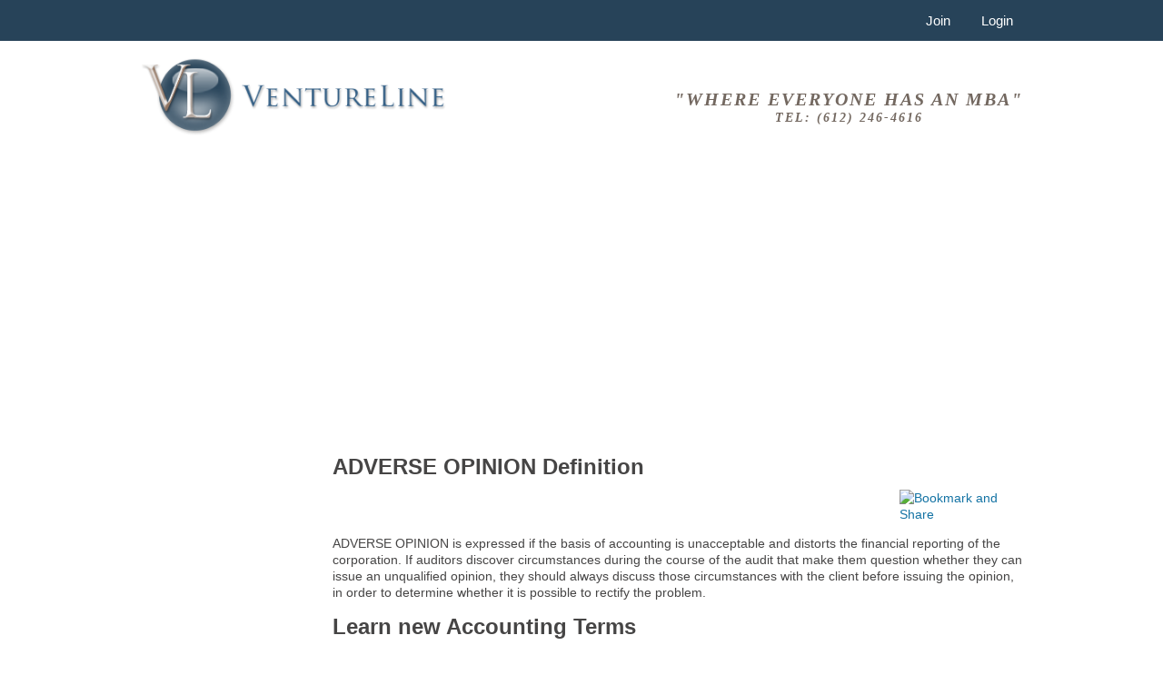

--- FILE ---
content_type: text/html; charset=UTF-8
request_url: https://www.ventureline.com/accounting-glossary/A/adverse-opinion-definition/
body_size: 3652
content:
<!doctype html>
<html lang="en">
<head>
<meta charset="utf-8">
<meta name="viewport" content="width=device-width, initial-scale=1.0">
<!--<base href="https://www.ventureline.com/" />-->
	<title>ADVERSE OPINION DEFINITION</title>
<link rel="shortcut icon" href="https://www.ventureline.com/themes/classic/content/images/favicon.ico" />
	<meta http-equiv="Content-Type" content="text/html; charset=utf-8" />
	<meta name="author" content="VentureLine" />
	<meta  name="dcterms.rightsHolder" content="Copyright 2026, VentureLine" />
	<script language="javascript" type="text/javascript" src="https://www.ventureline.com/core/js/jquery-1.7.2.min.js"></script>
	<script language="javascript" type="text/javascript" src="https://www.ventureline.com/core/js/jquery_ui.js"></script>
	<script language="javascript" type="text/javascript" src="https://www.ventureline.com/core/js/global.js"></script>
	<script language="javascript" type="text/javascript" src="https://www.ventureline.com/core/scripts/fancybox/jquery.fancybox.js"></script>
	<script language="javascript" type="text/javascript" src="https://www.ventureline.com/core/scripts/fancybox/helpers/jquery.fancybox-buttons.js"></script>
	<script language="javascript" type="text/javascript" src="https://www.ventureline.com/core/scripts/footable/js/footable.js"></script>
	<script language="javascript" type="text/javascript" src="https://www.ventureline.com/core/scripts/footable/js/footable.sortable.js"></script>
	<link rel="stylesheet" href="https://www.ventureline.com/themes/classic/includes/classic.css" type="text/css" />
	<link rel="stylesheet" href="https://www.ventureline.com/core/scripts/fancybox/jquery.fancybox-1.3.1.css" type="text/css" />
	<link rel="stylesheet" href="https://www.ventureline.com/core/scripts/fancybox/helpers/jquery.fancybox-buttons.css" type="text/css" /><script type="text/javascript" language="javascript" src="https://www.ventureline.com/core/scripts/superfish/hoverIntent.js"></script>
<script type="text/javascript" language="javascript" src="https://www.ventureline.com/core/scripts/superfish/superfish.js"></script>
<script type="text/javascript" src="https://www.ventureline.com/modules/tools/includes/search_tools.js"></script>
<script type="text/javascript" src="https://www.ventureline.com/core/scripts/jquery_livesearch/jquery_livesearch.js"></script>
<script type="text/javascript" src="https://www.ventureline.com/core/scripts/jquery_livesearch/jquery_livesearch_load.js"></script>

<link rel="stylesheet" href="https://www.ventureline.com/core/scripts/jquery_livesearch/jquery_livesearch_css.css" type="text/css" />


</head>
<body >
<div id="header">
     <div id="header_nav">
          <div id="header_nav_inner">
               
<div id="account_nav">
     <div class="menu" style="text-align:right;">
          <ul class="sf-menu" style="text-align: right;">
                              <li><a class="header_nav_links" href="https://www.ventureline.com/create-account/">Join</a></li>
               <li><a class="header_nav_links" href="https://www.ventureline.com/login/">Login</a></li>
                         </ul>
          <div class="clear"></div>
     </div>
</div>
<div class="top_nav_responsive">
	     <div class="menu" style="text-align:right;">
     	<ul class="sf-menu" style="text-align: right;">
     		<li><a class="header_nav_links" href="https://www.ventureline.com/create-account/">Join</a></li>
     		<li><a class="header_nav_links" href="https://www.ventureline.com/login/">Login</a></li>
          </ul>
     </div>
     </div>
          </div>
     </div>
     <div id="header_inner">
          <div id="header_left"> <a href="https://www.ventureline.com"><img src="https://www.ventureline.com/themes/classic/content/images/header_logo.png" alt="VentureLine" /></a> </div>
          <div id="header_right" style="text-align:center;"> "Where Everyone Has an MBA"<br>
	<span style="font-size:14px;">Tel: (612) 246-4616</span>
                         </div>
          <div class="clear"></div>
     </div>
</div>
<div id="container" >
     <div id="content_container">
          <div id="glossary_term_right" style="margin-bottom: 30px;">
                <div style="margin-bottom: 30px;">
              <script async src="https://pagead2.googlesyndication.com/pagead/js/adsbygoogle.js"></script>
              <!-- Responsive Glossary Leaderboard -->
              <ins class="adsbygoogle"
                   style="display:block"
                   data-ad-client="ca-pub-2354385295923598"
                   data-ad-slot="5719158719"
                   data-ad-format="auto"
                   data-full-width-responsive="true"></ins>
              <script>
                  (adsbygoogle = window.adsbygoogle || []).push({});
              </script></div>
			   
    
<h1>ADVERSE OPINION Definition</h1>
<div style="float:right; margin-top:5px; ">
     <div style="width:200px;">
          <div style="  float:left;"><!-- Place this tag where you want the +1 button to render -->
               <g:plusone size="tall" annotation="none"></g:plusone>
               <script type="text/javascript">
				(function() {
				var po = document.createElement('script'); po.type = 'text/javascript'; po.async = true;
				po.src = 'https://apis.google.com/js/plusone.js';
				var s = document.getElementsByTagName('script')[0]; s.parentNode.insertBefore(po, s);
				})();
			</script>
          </div>
          <div class="addthis_toolbox addthis_default_style " style="float:right; width:140px;"><!-- AddThis Button BEGIN -->
               <a class="addthis_button" href="http://www.addthis.com/bookmark.php?v=300&amp;pubid=ptmccracken"><img src="http://s7.addthis.com/static/btn/v2/lg-share-en.gif" width="125" height="16" alt="Bookmark and Share" style="border:0"/></a>
               <script type="text/javascript" src="http://s7.addthis.com/js/300/addthis_widget.js#pubid=ptmccracken"></script>
               <!-- AddThis Button END -->
          </div>
     </div>
</div>
<div class="clear"></div>
<p><p>ADVERSE OPINION is expressed if the basis of accounting is unacceptable and distorts the financial reporting of the corporation. If auditors discover circumstances during the course of the audit that make them question whether they can issue an unqualified opinion, they should always discuss those circumstances with the client before issuing the opinion, in order to determine whether it is possible to rectify the problem.</p></p>
<h1>Learn new Accounting Terms</h1>
<p><p>TRACEABLE, in accounting, is to discover by going backward over the transactions (evidence) step by step establishing a "paper-trail" for a transaction. Non-traceable is where the "paper-trail" of a transaction is broken or non-existent.</p></p>
<p><p>LETTER OF CREDIT, CONFIRMED is a letter of credit that is guaranteed by a bank that is acceptable to a seller (usually a local bank), regardless of buyers bank.</p></p>
<p style="text-align:center;"><a class="glossary_action_buttons" href="javascript:void();" onClick="toggle_div('term_suggestion_div')" style="margin: 0 auto 20px;">Suggest a Term</a></p>
<div class="clear"></div>
<div class="column_cell" style="display:none;" id="term_suggestion_div">
     <div id="dynamic_form">
          <div class="column_cell_title">Suggest a New Term</div>
          <div class="column_cell_inner">
               <form  class="validate_form" method="post" enctype="multipart/form-data" name="term_suggestion" action="https://www.ventureline.com/accounting-glossary/">
                    <div class="dynamic_form_input"><span class="required">*</span> Term:
                         <input name="new_term" type="text" value="" class="required">
                    </div>
                    <div class="clear"></div>
                    <div class="dynamic_form_textarea">Definition <i>(if known)</i>:
                         <textarea name="new_term_definition" cols="50" rows="10"></textarea>
                    </div>
                    <div class="clear"></div>
                    <div id="dynamic_recapcha">
                         <script type="text/javascript" src="https://www.google.com/recaptcha/api/challenge?k=6LfAFFcUAAAAAOoWAJYliCTK5Yrckxf4_9SY4n5g"></script>

	<noscript>
  		<iframe src="https://www.google.com/recaptcha/api/noscript?k=6LfAFFcUAAAAAOoWAJYliCTK5Yrckxf4_9SY4n5g" height="300" width="500" frameborder="0"></iframe><br/>
  		<textarea name="recaptcha_challenge_field" rows="3" cols="40"></textarea>
  		<input type="hidden" name="recaptcha_response_field" value="manual_challenge"/>
	</noscript>                         <p style="margin: 10px;"><span class="required">*&nbsp;</span>= required field</p>
                    </div>
                    <div id="dynamic_submit">
                         <input type="hidden" name="term_suggestion" value="Yes" />
                         <input type="submit" name="Submit" value="Submit Term" />
                    </div>
               </form>
          </div>
          <div class="clear"></div>
     </div>
     <div class="clear"></div>
</div>
<div class="clear"></div>
<div id="index_column_left">
     <div class="column_cell">
          <div class="column_cell_title">Enter Search Term</div>
          <div class="column_cell_inner">
               <p><i>Enter a term, then click the entry you would like to view.</i></p>
               <form method="get" action="https://www.ventureline.com/accounting-glossary/">
                    <div class="column_cell_search">
                         <input type="text" name="livesearch_input" id="livesearch_input" />
                    </div>
                    <div class="column_cell_search_submit">
                         <input value="Search" name="Search" type="submit">
                    </div>
               </form>
               <script type="text/javascript" language="javascript" defer>
				//<![CDATA[
				load_jquery_livesearch("https://www.ventureline.com/modules/glossary/includes","glossary");
				//]]>
			</script>
               <div class="clear"></div>
          </div>
     </div>
</div>
<div id="index_column_right">
     <div class="column_cell">
          <div class="column_cell_title" style="height: 18px;"></div>
          <div class="column_cell_inner" style="text-align:center; min-height:75px;">  <a class="glossary_action_buttons buy_now" href="https://www.ventureline.com/buy_glossary.php" style="width: 60%; display: block; margin: 0 auto;"> Purchase and download Glossary<br />Only $9.95 </a>
</div>
     </div>
</div>
 
          </div>
          <div id="glossary_term_left">

              <script async src="https://pagead2.googlesyndication.com/pagead/js/adsbygoogle.js"></script>
              <!-- Responsive Right Column Ad -->
              <ins class="adsbygoogle"
                   style="display:block"
                   data-ad-client="ca-pub-2354385295923598"
                   data-ad-slot="1340930003"
                   data-ad-format="auto"
                   data-full-width-responsive="true"></ins>
              <script>
                  (adsbygoogle = window.adsbygoogle || []).push({});
              </script>
              
          </div>
          <div class="clear"></div>
     </div>
</div>
 

<!-- Google Code for Remarketing Tag -->
<!--------------------------------------------------
Remarketing tags may not be associated with personally identifiable information or placed on pages related to sensitive categories. See more information and instructions on how to setup the tag on: http://google.com/ads/remarketingsetup
--------------------------------------------------->
<script type="text/javascript">
/* <![CDATA[ */
var google_conversion_id = 1068317268;
var google_custom_params = window.google_tag_params;
var google_remarketing_only = true;
/* ]]> */
</script>
<script type="text/javascript" src="//www.googleadservices.com/pagead/conversion.js">
</script>
<noscript>
<div style="display:inline;">
<img height="1" width="1" style="border-style:none;" alt="" src="//googleads.g.doubleclick.net/pagead/viewthroughconversion/1068317268/?value=0&amp;guid=ON&amp;script=0"/>
</div>
</noscript>
      <script type="text/javascript" language="javascript">
$(".validate_form").each(function() {
		$(this).validate();
	});
</script><script type="text/javascript">
$(document).ready(function() {
	$(".fancybox-button").fancybox({
		prevEffect		: 'none',
		nextEffect		: 'none',
		easingIn: 'swing',
		easingOut: 'swing',
		transitionIn: 'elastic',
		changeFade: 'slow',
		easingIn: 'swing',
		closeBtn		: false,
		helpers		: {
			title	: { type : 'inside' },
			buttons	: {}
		}
	});
});
</script>	<!-- Google Analytics Code -->
<script>
  (function(i,s,o,g,r,a,m){i['GoogleAnalyticsObject']=r;i[r]=i[r]||function(){
  (i[r].q=i[r].q||[]).push(arguments)},i[r].l=1*new Date();a=s.createElement(o),
  m=s.getElementsByTagName(o)[0];a.async=1;a.src=g;m.parentNode.insertBefore(a,m)
  })(window,document,'script','//www.google-analytics.com/analytics.js','ga');

  ga('create', 'UA-481664-1', 'ventureline.com');
  ga('send', 'pageview');

</script></body>
</html>


--- FILE ---
content_type: text/html; charset=utf-8
request_url: https://accounts.google.com/o/oauth2/postmessageRelay?parent=https%3A%2F%2Fwww.ventureline.com&jsh=m%3B%2F_%2Fscs%2Fabc-static%2F_%2Fjs%2Fk%3Dgapi.lb.en.2kN9-TZiXrM.O%2Fd%3D1%2Frs%3DAHpOoo_B4hu0FeWRuWHfxnZ3V0WubwN7Qw%2Fm%3D__features__
body_size: 160
content:
<!DOCTYPE html><html><head><title></title><meta http-equiv="content-type" content="text/html; charset=utf-8"><meta http-equiv="X-UA-Compatible" content="IE=edge"><meta name="viewport" content="width=device-width, initial-scale=1, minimum-scale=1, maximum-scale=1, user-scalable=0"><script src='https://ssl.gstatic.com/accounts/o/2580342461-postmessagerelay.js' nonce="hxXKdy2dWa1ZrAPvbtvjkg"></script></head><body><script type="text/javascript" src="https://apis.google.com/js/rpc:shindig_random.js?onload=init" nonce="hxXKdy2dWa1ZrAPvbtvjkg"></script></body></html>

--- FILE ---
content_type: text/html; charset=utf-8
request_url: https://www.google.com/recaptcha/api2/aframe
body_size: -56
content:
<!DOCTYPE HTML><html><head><meta http-equiv="content-type" content="text/html; charset=UTF-8"></head><body><script nonce="ASRZXx2y9Tg5AdCiOV5_Ew">/** Anti-fraud and anti-abuse applications only. See google.com/recaptcha */ try{var clients={'sodar':'https://pagead2.googlesyndication.com/pagead/sodar?'};window.addEventListener("message",function(a){try{if(a.source===window.parent){var b=JSON.parse(a.data);var c=clients[b['id']];if(c){var d=document.createElement('img');d.src=c+b['params']+'&rc='+(localStorage.getItem("rc::a")?sessionStorage.getItem("rc::b"):"");window.document.body.appendChild(d);sessionStorage.setItem("rc::e",parseInt(sessionStorage.getItem("rc::e")||0)+1);localStorage.setItem("rc::h",'1769706231024');}}}catch(b){}});window.parent.postMessage("_grecaptcha_ready", "*");}catch(b){}</script></body></html>